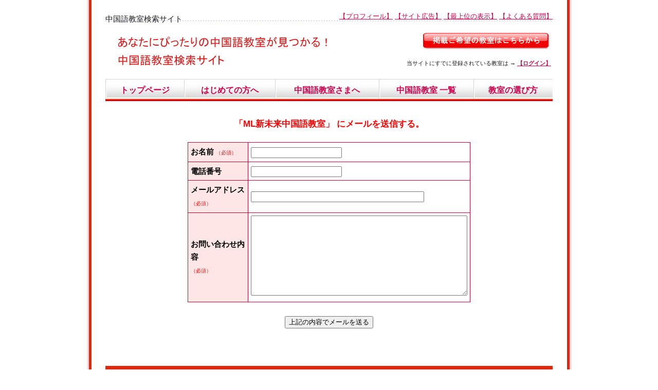

--- FILE ---
content_type: text/html; charset=utf-8
request_url: https://torechina.com/web/query/new/oid/189
body_size: 3705
content:
<!DOCTYPE html>
<html lang="ja">
<head>

    	<base href="https://torechina.com/">
        <meta http-equiv="Content-Type" content="text/html; charset=utf-8" />
<meta http-equiv="Content-Script-Type" content="text/javascript" />
<meta http-equiv="Content-Style-Type" content="text/css" />
<meta http-equiv="Robots" content="ALL" />
    <meta name="title" content="ぴったりの中国語教室が見つかる！中国語教室検索サイト" />
<meta name="description" content="全国から、あなたにぴったりの中国語教室を見つけることができる「中国語教室検索サイト」です。もちろん、中国語教室の方も無料でご登録していただくことができます！また、初心者が独学でできる中国語の学習法もお伝えしています。" />
<meta name="keywords" content="中国語,中国語会話,スクール,教室,先生,教師,紹介,検索,募集,レッスン" />
    <title>東京都の「ML新未来中国語教室」にお問い合わせをする</title>
<meta name="viewport" content="width=device-width, initial-scale=1.0">
<link rel="stylesheet" href="https://torechina.com/style.css">
<link rel="shortcut icon" href="https://torechina.com/img/neko.ico">
<base target="_top">


        <!-- ここにGoogleAnalyticsのコードを入れる -->
    
  </head>
  <body>

    ﻿










<!-- パソコンで表示する -->
<div class="pc-only">

<table width="100%" cellspacing="0" cellpadding="0" style="border:0px solid blue;" bgcolor="white" align="center">
  <tr>
    <td>



      <!-- 上の情報 -->
      <table cellspacing="0" cellpadding="0" width="100%" align="center" background="https://torechina.com/img/ue.gif">
        <tr valign="middle">
          <td align="left">
            <div style="line-height:40%;">&nbsp;</div>
            中国語教室検索サイト
            <div style="line-height:50%;">&nbsp;</div>
          </td>
          <td align="right" valign="top">
            <span style="font-size:10pt;"><a href="https://torechina.com/profile.html">【プロフィール】</a> <a href="https://torechina.com/koukoku.html">【サイト広告】</a>  <a href="https://torechina.com/koukoku_ken.html">【最上位の表示】</a> <a href="https://torechina.com/question.html">【よくある質問】</a></span>
          </td>
        </tr>
      </table>



      <!-- タイトルバー -->
      <table width="100%" style="border:0px solid blue; background:#ffffff url(https://torechina.com/img/title.gif); background-repeat:no-repeat;" align="center">
        <tr>
          <td align="right">
            <div style="line-height:30%;">&nbsp;</div>
            <span onmouseover="document.pid_332.src='https://torechina.com/img/touroku2.gif';" onmouseout="document.pid_332.src='https://torechina.com/img/touroku.gif';">
            <a href="https://torechina.com/web/ownerreg/new/"><img name="pid_332" src="https://torechina.com/img/touroku.gif" alt="" border="0"></a>
            </span>
            <div style="line-height:80%;">&nbsp;</div>
            <span style="font-size:8pt;">当サイトにすでに登録されている教室は → <a href="https://torechina.com/web/owner/edit/"><strong>【ログイン】</strong></a></span>
            <div style="line-height:100%;">&nbsp;</div>
          </td>
        </tr>
      </table>



      <!-- コンテンツバー -->
      <table cellspacing="0" cellpadding="3" width="100%" height="43" bgcolor="#ffffff" align="center">
        <tr valign="middle" align="center" class="nav-row">
          <td class="nav-item" background="https://torechina.com/img/navibar.jpg"><a href="https://torechina.com/" style="font-weight:bold; font-size:12pt; text-decoration:none;">トップページ</a></td>
          <td class="nav-item" background="https://torechina.com/img/navibar.jpg"><a href="https://torechina.com/first.html" style="font-weight:bold; font-size:12pt; text-decoration:none;">はじめての方へ</a></td>
          <td class="nav-item" background="https://torechina.com/img/navibar.jpg"><a href="https://torechina.com/teacher.html" style="font-weight:bold; font-size:12pt; text-decoration:none;">中国語教室さまへ</a></td>
          <td class="nav-item" background="https://torechina.com/img/navibar.jpg"><a href="https://torechina.com/web/list/list/" style="font-weight:bold; font-size:12pt; text-decoration:none;">中国語教室 一覧</a></td>
          <td class="nav-item" background="https://torechina.com/img/navibar.jpg"><a href="https://torechina.com/knowledge.html" style="font-weight:bold; font-size:12pt; text-decoration:none;">教室の選び方</a></td>
        </tr>
      </table>
      <div style="line-height:10%;">&nbsp;</div>



    </td>
  </tr>
</table>
<div style="line-height:100%;">&nbsp;</div>

</div>
<!-- ここまでパソコンでは表示する -->





<!-- スマホで表示する -->
<div class="mobile-only">

<table width="100%" cellspacing="0" cellpadding="0" style="border:0px solid blue;" bgcolor="white" align="center">
  <tr>
    <td>



      <!-- 上の情報 -->
      <table cellspacing="0" cellpadding="0" width="100%" align="center" background="https://torechina.com/img/ue.gif">
        <tr valign="middle">
          <td align="left">
            <div style="line-height:40%;">&nbsp;</div>
            中国語教室検索サイト
            <div style="line-height:50%;">&nbsp;</div>
          </td>
          <td align="right">
            <a href="https://torechina.com/web/ownerreg/new/">新規登録</a>｜<a href="https://torechina.com/web/owner/edit/">ログイン</a>
          </td>
        </tr>
      </table>



      <!-- タイトルバー -->
      <a href="https://torechina.com/"><img src="https://torechina.com/img/title-sumaho.gif" border="0" alt=""></a>



      <!-- コンテンツバー -->
      <table cellspacing="0" cellpadding="3" width="100%" bgcolor="white" align="center">
        <tr valign="middle" align="center" class="nav-row">
          <td class="nav-item" background="https://torechina.com/img/navibar.jpg"><a href="https://torechina.com/first.html" style="font-weight:bold; font-size:12pt; text-decoration:none;">はじめての方へ</a></td>
          <td class="nav-item" background="https://torechina.com/img/navibar.jpg"><a href="https://torechina.com/teacher.html" style="font-weight:bold; font-size:12pt; text-decoration:none;">中国語教室さまへ</a></td>
          <td class="nav-item" background="https://torechina.com/img/navibar.jpg"><a href="https://torechina.com/#map" style="font-weight:bold; font-size:12pt; text-decoration:none;">地域で教室を探す</a></td>
          <td class="nav-item" background="https://torechina.com/img/navibar.jpg"><a href="https://torechina.com/knowledge.html" style="font-weight:bold; font-size:12pt; text-decoration:none;">教室の選び方</a></td>
        </tr>
      </table>
      <div style="line-height:10%;">&nbsp;</div>



    </td>
  </tr>
</table>
<div style="line-height:100%;">&nbsp;</div>

</div>
<!-- ここまでスマホでは表示する -->





<br>





<form action="/web/query/create/oid/189" method="post" >

<table border="0" width="100%" cellpadding="0" cellspacing="0" align="center">
  <tr align="left" valign="top">
    <td>

<div align="center">
<h1 style="font-size:17px; color:red; font-weight:bold;"> 「ML新未来中国語教室」 にメールを送信する。</h1><br />
</div>

<table cellspacing=1 cellpadding=5 width=550 bgcolor="#cc0033" align="center" class="responsive-table">
  <tr>
    <td bgcolor="#ffe6e6" width="160">
          <font color="black"><strong><label for="query_name">お名前</label></strong></font> <span style="color:red; font-size:10px;">（必須）</span>
    </td>
    <td bgcolor="#ffffff">
          <font color="red"><strong></strong></font>
          <input type="text" name="query[name]" size="20" maxlength="40" id="query_name" />    </td>
  </tr>
  <tr>
    <td bgcolor="#ffe6e6">
          <font color="black"><strong><label for="query_tel">電話番号</label></strong></font>
    </td>
    <td bgcolor="#ffffff">
          <font color="red"><strong></strong></font>
          <input type="text" name="query[tel]" size="20" maxlength="80" id="query_tel" />    </td>
  </tr>
  <tr>
    <td bgcolor="#ffe6e6">
          <font color="black"><strong><label for="query_mail">メールアドレス</label></strong></font><br><span style="color:red; font-size:10px;">（必須）</span>
    </td>
    <td bgcolor="#ffffff">
          <font color="red"><strong></strong></font>
          <input type="text" name="query[mail]" size="40" maxlength="80" id="query_mail" />    </td>
  </tr>
  <tr>
    <td bgcolor="#ffe6e6">
          <font color="black"><strong><label for="query_message">お問い合わせ内容</label></strong></font><br><span style="color:red; font-size:10px;">（必須）</span>	
   </td>
    <td bgcolor="#ffffff">
          <font color="red"><strong></strong></font>
          <textarea rows="10" cols="50" name="query[message]" id="query_message"></textarea>    </td>
  </tr>
</table><br />

<center>
<input type="submit" name="sub" value="上記の内容でメールを送る">
</center>

</form><br />



    </td>

  </tr>
</table>
<div style="line-height:300%;">&nbsp;</div>





<!-- detail -->
                        <table width="99%" cellspacing="0" cellpadding="0" style="border:0px solid #cccccc; background-color:#de2910;" align="center">
                          <tr align="left" valign="middle">
                            <td>
                              <h2>ML新未来中国語教室</h2>
                            </td>
                          </tr>
                        </table>
                        <table width="99%" style="border:1px solid #c7c7c7" bgcolor="#ffffff" cellspacing="0" align="center">
                          <tr>
                            <td align="left" valign="top" style="padding:13px">

<table width="100%" style="border:0px solid #c7c7c7" bgcolor="#ffffff" cellspacing="0" align="center" class="responsive-table">
  <tr>
    <td width="200" align="center" valign="top" style="padding:15px">
      <img src="/web/uploads/5524b78786a0d.jpg" alt="" border="0" width="200"><br><br>
      <div align="left">
      ★マンツーマンなので、あなたに合ったレベルで学習可能。<br />
★入会金、会費は全て無料。授業料は50分2,500円からとお手頃価格。<br />
★都度払いOKなので、契約期間の縛りがありません。回数券制度でお得に授業を受けることが可能。<br />
★完全自由予約制なので、ご自分のペースで受講可能。<br />
★レッスンは六本木にある教室か、都内のカフェで受講可能。<br />
★現在、無料体験レッスン受付中。<br />
      </div>
    </td>
    <td align="left" valign="top" style="padding:5px">

      <table width="99%" bgcolor="#cc0033" cellspacing="1" cellpadding="5" align="center" class="responsive-table">
        <tr>
          <td width="160" bgcolor="#ffe6e6"><strong>スクール・教室名</strong></td>
          <td bgcolor="#ffffff">ML新未来中国語教室</td>
        </tr>
        <tr>
          <td width="160" bgcolor="#ffe6e6"><strong>所在地</strong></td>
          <td bgcolor="#ffffff">東京都</td>
        </tr>
        <tr>
          <td width="160" bgcolor="#ffe6e6"><strong>教室の住所</strong></td>
          <td bgcolor="#ffffff">東京都港区六本木７−１５−１３六本木ダイヤハイツ及び廬山ビル８０５号</td>
        </tr>
        <tr>
          <td width="160" bgcolor="#ffe6e6"><strong>最寄り駅</strong></td>
          <td bgcolor="#ffffff">六本木</td>
        </tr>
        <tr>
          <td width="160" bgcolor="#ffe6e6"><strong>レッスンスタイル<br>（ジャンル）</strong></td>
          <td bgcolor="#ffffff">マンツーマンレッスン　カフェレッスン　グループレッスン　ミニグループレッスン</td>
        </tr>
        <tr>
          <td width="160" bgcolor="#ffe6e6"><strong>レッスン可能日時</strong></td>
          <td bgcolor="#ffffff">年中無休　10:00～22:00</td>
        </tr>
        <tr>
          <td width="160" bgcolor="#ffe6e6"><strong>レッスン料金</strong></td>
          <td bgcolor="#ffffff">50分　2,500円～</td>
        </tr>
        <tr>
          <td width="160" bgcolor="#ffe6e6"><strong>体験レッスンの有無</strong></td>
          <td bgcolor="#ffffff">無料マンツーマンレッスン有り</td>
        </tr>
        <tr>
          <td width="160" bgcolor="#ffe6e6"><strong>担当者氏名</strong></td>
          <td bgcolor="#ffffff">M先生</td>
        </tr>
        <tr>
          <td width="160" bgcolor="#ffe6e6"><strong>お問い合わせ電話番号</strong></td>
          <td bgcolor="#ffffff">03-6434-7903</td>
        </tr>
        <tr>
          <td width="160" bgcolor="#ffe6e6"><strong>ホームページ</strong></td>
          <td bgcolor="#ffffff"><a href="http://www.maylingchinese.jp/" target="_blank" rel="nofollow sponsored noopener">http://www.maylingchinese.jp/</a></td>
        </tr>
      </table>

    </td>
  </tr>
</table>

                            </td>
                          </tr>
                        </table><br>









<table border="0" width="100%" cellpadding="0" cellspacing="0" align="center">
  <tr align="left" valign="top">
    <td>

<!-- 一番下に掲載しているフッタです -->
<footer>
  <div class="footer-links">
    <div class="footer-section">
      <a href="https://torechina.com/">トップページ</a>
      <a href="https://torechina.com/index.html#map">地域別で見つける</a>
      <a href="https://torechina.com/profile.html">プロフィール</a>
    </div>
    <div class="footer-section">
      <a href="https://torechina.com/question.html">よくある質問</a>
      <a href="https://torechina.com/question.html#mail">お問い合わせ</a>
      <a href="https://torechina.com/law.html">特定商取引に基づく表記</a>
      <a href="https://torechina.com/privacy.html">個人情報保護の方針</a>
    </div>
    <div class="footer-section">
      <a href="https://torechina.com/web/ownerreg/new/">新規登録者専用ページ（無料）</a>
      <a href="https://torechina.com/web/owner/edit/">ログインページ</a>
    </div>
    <div class="footer-section">
      <a href="https://torechina.com/koukoku.html">サイト広告プラン</a>
      <a href="https://torechina.com/koukoku_ken.html">各都道府県の最上位表示</a>
      <a href="https://toretama.jp/firstmail/" target="_blank">メルマガ広告</a>
    </div>
  </div>
  <p class="copyright">
    Copyright &copy; <a href="https://torechina.com/">中国語教室検索サイト</a>
  </p>
</footer>

    </td>
  </tr>
</table>



	<script type="text/javascript">

  var _gaq = _gaq || [];
  _gaq.push(['_setAccount', '']);
  _gaq.push(['_trackPageview']);

  (function() {
    var ga = document.createElement('script'); ga.type = 'text/javascript'; ga.async = true;
    ga.src = ('https:' == document.location.protocol ? 'https://ssl' : 'http://www') + '.google-analytics.com/ga.js';
    var s = document.getElementsByTagName('script')[0]; s.parentNode.insertBefore(ga, s);
  })();

</script>
  </body>
</html>
